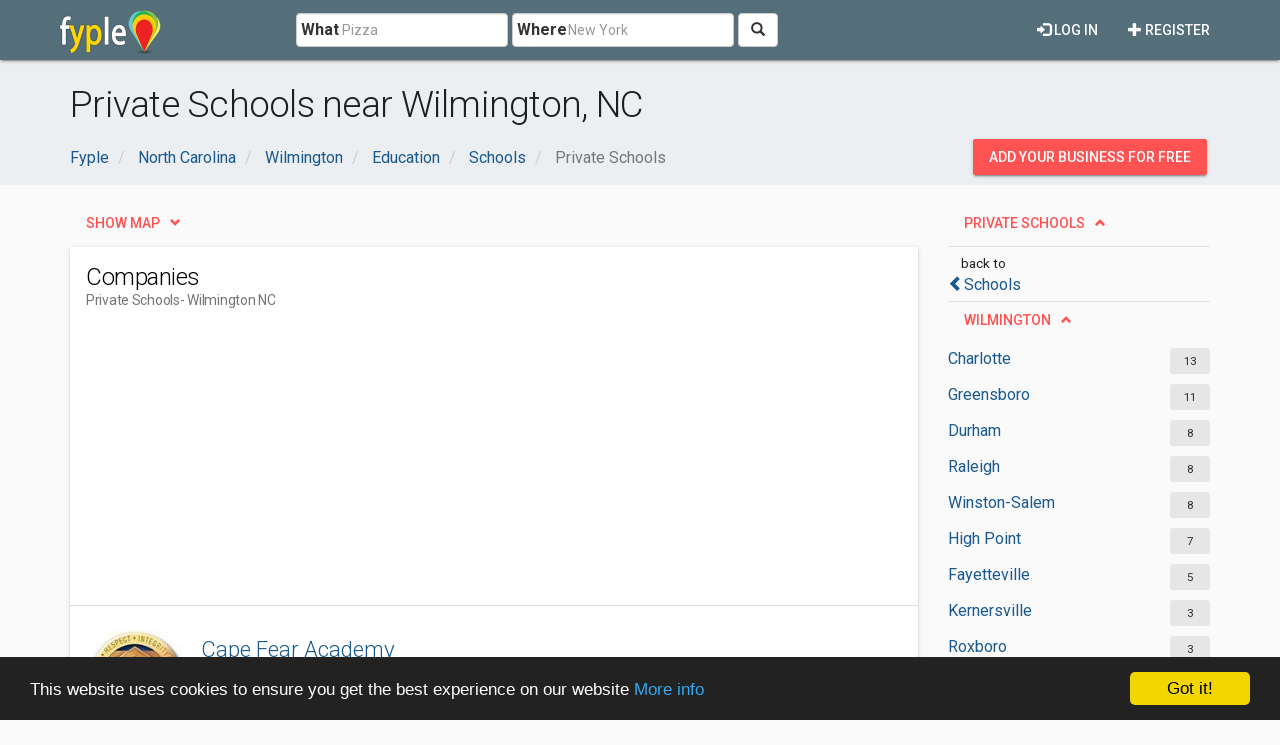

--- FILE ---
content_type: text/html; charset=utf-8
request_url: https://www.fyple.com/region/nc/city/wilmington/category/education/school/private-school/
body_size: 5558
content:
<!DOCTYPE html>
<html lang="en">
<head>
    <meta charset="utf-8" />
    <meta name="viewport" content="width=device-width, initial-scale=1.0">
    <title>Private Schools near Wilmington, NC</title>
    <meta name="description" content="Private Schools top services with user reviews and recommandations near Wilmington (NC)." />
    <link rel="preload"
          href="https://fonts.googleapis.com/css?family=Roboto:100,300,400,500,700&display=swap"
          as="style"
          onload="this.onload=null;this.rel='stylesheet'" />
    <noscript>
        <link href="https://fonts.googleapis.com/css?family=Roboto:100,300,400,500,700&display=swap"
              rel="stylesheet"
              type="text/css" />
    </noscript>
    <link href="/Content/css?v=qCBau8LrukK7pUeHIdmjcuWM7K16Tp8lGORFNvrOIME1" rel="stylesheet"/>

    

    <meta property="og:image" content="https://www.fyple.com/Content/img/social/share-united-states.png" />
    <meta property="og:image:width" content="2200" />
    <meta property="og:image:height" content="1200" />
    <meta property="og:url" content="https://www.fyple.com/region/nc/city/wilmington/category/education/school/private-school/" />
    <meta property="og:type" content="website" />
            <script async src="//pagead2.googlesyndication.com/pagead/js/adsbygoogle.js"></script>
            <script>
                (adsbygoogle = window.adsbygoogle || []).push({
                    google_ad_client: "ca-pub-5146328389426850",
                    enable_page_level_ads: true
                });
            </script>
    <script type="text/javascript">

        window.cookieconsent_options = { "message": "This website uses cookies to ensure you get the best experience on our website", "dismiss": "Got it!", "learnMore": "More info", "link": "http://www.fyple.com/privacy-policy/", "theme":"dark-bottom"};
    </script>
    <link rel="apple-touch-icon" sizes="57x57" href="/apple-icon-57x57.png">
    <link rel="apple-touch-icon" sizes="60x60" href="/apple-icon-60x60.png">
    <link rel="apple-touch-icon" sizes="72x72" href="/apple-icon-72x72.png">
    <link rel="apple-touch-icon" sizes="76x76" href="/apple-icon-76x76.png">
    <link rel="apple-touch-icon" sizes="114x114" href="/apple-icon-114x114.png">
    <link rel="apple-touch-icon" sizes="120x120" href="/apple-icon-120x120.png">
    <link rel="apple-touch-icon" sizes="144x144" href="/apple-icon-144x144.png">
    <link rel="apple-touch-icon" sizes="152x152" href="/apple-icon-152x152.png">
    <link rel="apple-touch-icon" sizes="180x180" href="/apple-icon-180x180.png">
    <link rel="icon" type="image/png" sizes="192x192" href="/android-icon-192x192.png">
    <link rel="icon" type="image/png" sizes="32x32" href="/favicon-32x32.png">
    <link rel="icon" type="image/png" sizes="96x96" href="/favicon-96x96.png">
    <link rel="icon" type="image/png" sizes="16x16" href="/favicon-16x16.png">
    <link rel="manifest" href="/manifest.webmanifest">
    <meta name="msapplication-TileColor" content="#455A64">
    <meta name="msapplication-TileImage" content="/ms-icon-144x144.png">
    <meta name="theme-color" content="#455A64">
</head>
<body>
    <div class="navbar navbar-default navbar-fixed-top navbar_fyple mdl-shadow--2dp">
        <div class="container">
            <div class="navbar-header">
                <button type="button" class="navbar-toggle" data-toggle="collapse" data-target=".main_nav" title="Open Menu">
                    <span class="icon-bar"></span>
                    <span class="icon-bar"></span>
                    <span class="icon-bar"></span>
                </button>
                <a href="/" class="navbar-brand brand_fyple" title="Home page">
                    <img src="/Content/img/fyple-logo.png" alt="Fyple logo" width="105" height="50" />
                </a>
            </div>
            <div class="navbar-collapse main_nav collapse">
                <form action="/home/searchresults/" class="navbar-form navbar-left navbar_search" method="post"><input name="__RequestVerificationToken" type="hidden" value="fNpagn5Qf3XnOMpeCnpagOHy3T4ywL5qrTsBvN1QAQ5hoxC0xQ1GQ6C8-yds_-sn-WqWq-UdULlAqsEhnNcWBYwe6t41" />    <div class="form-group form_group_search">
        <input ID="IDCity" type="hidden" class="input_search_idcity" name="IDCity" />
        <input type="text" id="What" name="what" placeholder="Pizza" class="form-control input_search_what" autocomplete="off" value="">
        <span class="label_inside">What</span>
    </div> 
    <div class="form-group form_group_search">
        <input type="text" id="Where" name="where" placeholder="New York" class="form-control input_search_where" autocomplete="off" value="">
        <span class="label_inside">Where</span>
    </div>
        <button type="submit" class="btn btn-default"><i aria-hidden="true" class="glyphicon glyphicon-search" title="Search"></i></button>
</form>
                    <ul class="nav navbar-nav navbar-right">
        <li>
            <a href="/register/" class="navbar_link mdl-button"><i class="glyphicon glyphicon-plus" aria-hidden="true"></i> Register</a>
        </li>         
    </ul>
    <ul class="nav navbar-nav navbar-right">
        <li>
            <a href="/login/" class="navbar_link mdl-button"><i class="glyphicon glyphicon-log-in" aria-hidden="true"></i> Log in</a>
        </li>  
    </ul> 

            </div>
        </div>
    </div>
    <div class="container-fluid">
        

<div class="container-fluid mdl-ribbon">
    <div class="container">
        <h1>Private Schools near Wilmington, NC</h1>

<div class="row">
    <div class="col-xs-9">
        <ol class="breadcrumb" itemscope itemtype="https://schema.org/BreadcrumbList">
                    <li class="hidden-xs " itemprop="itemListElement" itemscope itemtype="https://schema.org/ListItem">
                        <a itemscope itemtype="https://schema.org/WebPage" itemprop="item" itemid="/" href=/><span class="glyphicon glyphicon-chevron-left visible-xs-inline"></span><span itemprop="title">Fyple</span></a>
                        <meta itemprop="position" content="1" />
                        <meta itemprop="name" content="Fyple" />
                    </li>
                    <li class="hidden-xs nobefore_mobile" itemprop="itemListElement" itemscope itemtype="https://schema.org/ListItem">
                        <a itemscope itemtype="https://schema.org/WebPage" itemprop="item" itemid="/region/nc/" href=/region/nc/><span class="glyphicon glyphicon-chevron-left visible-xs-inline"></span><span itemprop="title">North Carolina</span></a>
                        <meta itemprop="position" content="2" />
                        <meta itemprop="name" content="North Carolina" />
                    </li>
                    <li class="hidden-xs nobefore_mobile" itemprop="itemListElement" itemscope itemtype="https://schema.org/ListItem">
                        <a itemscope itemtype="https://schema.org/WebPage" itemprop="item" itemid="/region/nc/city/wilmington/" href=/region/nc/city/wilmington/><span class="glyphicon glyphicon-chevron-left visible-xs-inline"></span><span itemprop="title">Wilmington</span></a>
                        <meta itemprop="position" content="3" />
                        <meta itemprop="name" content="Wilmington" />
                    </li>
                    <li class="hidden-xs nobefore_mobile" itemprop="itemListElement" itemscope itemtype="https://schema.org/ListItem">
                        <a itemscope itemtype="https://schema.org/WebPage" itemprop="item" itemid="/region/nc/city/wilmington/category/education/" href=/region/nc/city/wilmington/category/education/><span class="glyphicon glyphicon-chevron-left visible-xs-inline"></span><span itemprop="title">Education</span></a>
                        <meta itemprop="position" content="4" />
                        <meta itemprop="name" content="Education" />
                    </li>
                    <li class=" nobefore_mobile" itemprop="itemListElement" itemscope itemtype="https://schema.org/ListItem">
                        <a itemscope itemtype="https://schema.org/WebPage" itemprop="item" itemid="/region/nc/city/wilmington/category/education/school/" href=/region/nc/city/wilmington/category/education/school/><span class="glyphicon glyphicon-chevron-left visible-xs-inline"></span><span itemprop="title">Schools</span></a>
                        <meta itemprop="position" content="5" />
                        <meta itemprop="name" content="Schools" />
                    </li>
        <li class="hidden-xs active" itemprop="itemListElement" itemscope itemtype="https://schema.org/ListItem">
            <span itemprop="name">Private Schools</span>
            <meta itemprop="position" content="6" />

        </li>
        </ol>
    </div>
    <div class="col-xs-3">
        <div class="panel_wrap_padding pull-right">
            <a class="hidden-sm hidden-xs mdl-button mdl-button--accent mdl-button--raised" href="/addcompany/addcompany/">Add your business for free</a>
            <a class="visible-sm visible-xs mdl-button mdl-button--accent mdl-button--raised mdl-button--rounded" title="Add business" href="/addcompany/addcompany/">+</a>
        </div>
    </div>
</div>

    </div>
</div>
<div class="container">
    <div class="row">
        <div class="col-md-3 col-md-push-9">
            <div class="row">
                <div class="col-md-12">
    <div class="mar_bot5x">
        <a class="collapse_link mdl-button mdl-button--accent" id="LinkCatCollapse" role="button" data-toggle="collapse" href="#CatCollapse" aria-expanded="true" aria-controls="CatCollapse">Private Schools</a>
    </div>
<span id="isMobile" class="hidden-sm hidden-xs"></span>
<div  id=CatCollapse class="collapse in" >
    <div class="backto">
            <small class="backto_small">back to </small>
            <div>
                <a href="/region/nc/city/wilmington/category/education/school/"><span class="glyphicon glyphicon-chevron-left" aria-hidden="true"></span>Schools</a>
            </div>
    </div>
</div>
                </div>
            </div>
            <div class="row">
                <div class="col-md-12">

<div class="mar_bot5x">
    <a class="collapse_link mdl-button mdl-button--accent" id="LinkCityCollapse" role="button" data-toggle="collapse" href="#CityCollapse" aria-expanded="true" aria-controls="CityCollapse">Wilmington</a>
</div>
<div id="CityCollapse" class="collapse in">
<div class="listitem row">
    <div class="col-xs-9">
        <a class="one_row" href="/region/nc/city/charlotte/category/education/school/private-school/">Charlotte</a>
    </div>
    <div class="col-xs-3">
        <span class="itemboxed pull-right">13</span>
    </div>
</div>
<div class="listitem row">
    <div class="col-xs-9">
        <a class="one_row" href="/region/nc/city/greensboro/category/education/school/private-school/">Greensboro</a>
    </div>
    <div class="col-xs-3">
        <span class="itemboxed pull-right">11</span>
    </div>
</div>
<div class="listitem row">
    <div class="col-xs-9">
        <a class="one_row" href="/region/nc/city/durham/category/education/school/private-school/">Durham</a>
    </div>
    <div class="col-xs-3">
        <span class="itemboxed pull-right">8</span>
    </div>
</div>
<div class="listitem row">
    <div class="col-xs-9">
        <a class="one_row" href="/region/nc/city/raleigh/category/education/school/private-school/">Raleigh</a>
    </div>
    <div class="col-xs-3">
        <span class="itemboxed pull-right">8</span>
    </div>
</div>
<div class="listitem row">
    <div class="col-xs-9">
        <a class="one_row" href="/region/nc/city/winston-salem/category/education/school/private-school/">Winston-Salem</a>
    </div>
    <div class="col-xs-3">
        <span class="itemboxed pull-right">8</span>
    </div>
</div>
<div class="listitem row">
    <div class="col-xs-9">
        <a class="one_row" href="/region/nc/city/high%20point/category/education/school/private-school/">High Point</a>
    </div>
    <div class="col-xs-3">
        <span class="itemboxed pull-right">7</span>
    </div>
</div>
<div class="listitem row">
    <div class="col-xs-9">
        <a class="one_row" href="/region/nc/city/fayetteville/category/education/school/private-school/">Fayetteville</a>
    </div>
    <div class="col-xs-3">
        <span class="itemboxed pull-right">5</span>
    </div>
</div>
<div class="listitem row">
    <div class="col-xs-9">
        <a class="one_row" href="/region/nc/city/kernersville/category/education/school/private-school/">Kernersville</a>
    </div>
    <div class="col-xs-3">
        <span class="itemboxed pull-right">3</span>
    </div>
</div>
<div class="listitem row">
    <div class="col-xs-9">
        <a class="one_row" href="/region/nc/city/roxboro/category/education/school/private-school/">Roxboro</a>
    </div>
    <div class="col-xs-3">
        <span class="itemboxed pull-right">3</span>
    </div>
</div>
<div class="listitem row">
    <div class="col-xs-9">
        <a class="one_row" href="/region/nc/city/asheville/category/education/school/private-school/">Asheville</a>
    </div>
    <div class="col-xs-3">
        <span class="itemboxed pull-right">3</span>
    </div>
</div>
</div>

                </div>
            </div>
        </div>
        <div class="col-md-9 col-md-pull-3">
            <div class="row mar_bot5x">
                <div class="col-md-12">
                    <a class="collapse_link collapsed mdl-button mdl-button--accent" id="showMap" role="button" data-toggle="collapse" href="#MapCollapse" aria-expanded="false" aria-controls="MapCollapse">Show map</a>
                </div>
            </div>
            <div class="row">
                <div class="col-md-12">
                    <div id="MapCollapse" class="collapse">
                        <div class="mdl-card mdl-shadow--2dp">
                            <div id="mapContainer">

                            </div>
                        </div>
                    </div>
                </div>
            </div>
            <div class="row">
                <div class="col-md-12">
                    <div class="mdl-card mdl-shadow--2dp">
                        <div class="mdl-card__title">
                            <h2 class="mdl-card__title-text">Companies</h2>
                            <h3 class="mdl-card__subtitle-text">
                            Private Schools
                                <span> - Wilmington NC</span>
                            </h3>
                        </div>
                        <div>
<div class="row mdl-divider">
    <div class="col-md-12">
        <div class="ad_wrap_list">
<style type="text/css">
    .fyple_com_ad_list_up {
        display: inline-block;
        width: 300px;
        height: 250px;
    }

    @media (min-width:768px) {
        .fyple_com_ad_list_up {
            width: 336px;
            height: 280px;
        }
    }

    @media(min-width:992px) {
        .fyple_com_ad_list_up {
            width: 728px;
            height: 90px;
        }
    }

    @media(min-width:1200px) {
        .fyple_com_ad_list_up {
            width: 728px;
            height: 90px;
        }
    }
</style>
<script async src="//pagead2.googlesyndication.com/pagead/js/adsbygoogle.js"></script>
<!-- fyple_com_ad_list_up -->
<ins class="adsbygoogle fyple_com_ad_list_up"
     style="display:block"
     data-ad-client="ca-pub-5146328389426850"
     data-ad-slot="1215497106"
     data-ad-format="auto"></ins>
<script>
(adsbygoogle = window.adsbygoogle || []).push({});
</script>

        </div>
    </div>
</div>
<ul class="mdl-list">    
            <li class="mdl-list__item mdl-divider">

    <div class="media comp_wrap">
        <div class="media-left">
            <div class="comp_img_wrap">
                <a href="/company/cape-fear-academy-2xitk55/">
                        <img class="center-block comp_img media-object" src="https://fypleus.blob.core.windows.net/website/img3us/7161107/Cape-Fear-Academy-logo-129336072626470000" alt="Cape Fear Academy logo" loading="lazy" />
                </a>
            </div>
        </div>
        <div class="media-body">
            <div class="comp_det">
                <a class="comp_title" href="/company/cape-fear-academy-2xitk55/">Cape Fear Academy</a>

                <div class="comp_adr"><span class="glyphicon glyphicon-map-marker" aria-hidden="true"></span> 3900 South College Road, Wilmington, NC 28412 <span class="pull-right position_text hidden">A</span></div>
                <div class="comp_rating">

                                                                <i class="glyphicon glyphicon-star-empty"></i>
                        <i class="glyphicon glyphicon-star-empty"></i>
                        <i class="glyphicon glyphicon-star-empty"></i>
                        <i class="glyphicon glyphicon-star-empty"></i>
                        <i class="glyphicon glyphicon-star-empty"></i>
                </div>
                            </div>
    </div>
    </div>


            </li>
            <li class="mdl-list__item mdl-divider">

    <div class="media comp_wrap">
        <div class="media-left">
            <div class="comp_img_wrap">
                <a href="/company/friends-school-of-wilmington-wg2j1l2/">
                        <img class="center-block comp_img media-object" src="/Content/img/logo.png" alt="No image for Friends School of Wilmington" />
                </a>
            </div>
        </div>
        <div class="media-body">
            <div class="comp_det">
                <a class="comp_title" href="/company/friends-school-of-wilmington-wg2j1l2/">Friends School of Wilmington</a>

                <div class="comp_adr"><span class="glyphicon glyphicon-map-marker" aria-hidden="true"></span> 350 Peiffer Avenue, Wilmington, NC 28409-4726 <span class="pull-right position_text hidden">B</span></div>
                <div class="comp_rating">

                                                                <i class="glyphicon glyphicon-star-empty"></i>
                        <i class="glyphicon glyphicon-star-empty"></i>
                        <i class="glyphicon glyphicon-star-empty"></i>
                        <i class="glyphicon glyphicon-star-empty"></i>
                        <i class="glyphicon glyphicon-star-empty"></i>
                </div>
                            </div>
    </div>
    </div>


            </li>
            <li class="mdl-list__item mdl-divider">

    <div class="media comp_wrap">
        <div class="media-left">
            <div class="comp_img_wrap">
                <a href="/company/sola-2xtf7uh/">
                        <img class="center-block comp_img media-object" src="/Content/img/logo.png" alt="No image for SOLA" />
                </a>
            </div>
        </div>
        <div class="media-body">
            <div class="comp_det">
                <a class="comp_title" href="/company/sola-2xtf7uh/">SOLA</a>

                <div class="comp_adr"><span class="glyphicon glyphicon-map-marker" aria-hidden="true"></span> 216 Pine Grove Drive, Wilmington, NC 28403 <span class="pull-right position_text hidden">C</span></div>
                <div class="comp_rating">

                                                                <i class="glyphicon glyphicon-star-empty"></i>
                        <i class="glyphicon glyphicon-star-empty"></i>
                        <i class="glyphicon glyphicon-star-empty"></i>
                        <i class="glyphicon glyphicon-star-empty"></i>
                        <i class="glyphicon glyphicon-star-empty"></i>
                </div>
                            </div>
    </div>
    </div>


            </li>
            
</ul>
                        </div>
                    </div>
                </div>
            </div>
        </div>
    </div>
</div>

        <footer>
<div class="footer">
    <div class="container pad_bot5x">
        <div class="row pad_bot5x">
            <div class="col-md-12">
                <img src="/Content/img/fyple-footer.png" alt="Fyple logo footer" width="105" height="50" /><p><em>United States local business directory</em></p>
            </div>
        </div>
        <div class="row">
            <div class="col-md-4 col-sm-6">
                <div class="title_footer">Your Fyple</div>
                <ul class="list_footer">
                    <li><a href="/addcompany/addcompany/">Add company</a></li>
                    <li><a href="/register/">Register</a></li>
                    <li><a href="/login/">Login</a></li>
                </ul>
            </div>
            <div class="col-md-4 col-sm-6">
                <div class="title_footer">Information</div>
                <ul class="list_footer">                    
                    <li><a href="/terms-of-service/">Terms of service</a></li>                    
                    <li><a href="/privacy-policy/">Privacy Policy</a></li>                    
                    <li><a href="/contact/">Contact</a></li>                    
                </ul>
            </div>
            <div class="col-md-4 col-sm-12">
                <div id="fb-root"></div>
                <script async defer crossorigin="anonymous" src="https://connect.facebook.net/en_US/sdk.js#xfbml=1&version=v16.0" nonce="T1Zc3R0y"></script>

                <div class="fb-page" data-href="https://www.facebook.com/Fyple" data-height="120" data-small-header="false" data-adapt-container-width="true" data-hide-cover="false" data-show-facepile="true" data-lazy="true"><blockquote class="fb-xfbml-parse-ignore"><a href="https://www.facebook.com/Fyple">Fyple United States</a></blockquote></div>
            </div>
        </div>
    </div>
    <div class="footer_down">
        <div class="container pad_bot5x">
            <div class="title_footer"><img src="/Content/img/world.png" alt="World globe" loading="lazy" width="32" height="32" /> Fyple worldwide:</div>
            <ul class="list_footer list-inline">
                <li>
                    <a href="https://www.fyple.biz" title="Fyple Australia"><img src="/Content/img/au.png" alt="Australia flag" width="16" height="16"  loading="lazy"/> Australia</a>
                </li>
                <li>
                    <a href="https://www.fyple.ca"  title="Fyple Canada"><img src="/Content/img/ca.png" alt="Canada flag" width="16" height="16"  loading="lazy" /> Canada</a>
                </li>
                <li>
                    <a href="https://www.fyple.net"  title="Fyple Republic of Ireland"><img src="/Content/img/ie.png" alt="Ireland flag" width="16" height="16"  loading="lazy" /> Ireland</a>
                </li>
                <li>
                    <a href="https://www.fyple.co.nz"  title="Fyple New Zealand"><img src="/Content/img/nz.gif" alt="New Zealand flag" width="16" height="16"  loading="lazy" /> New Zealand</a>
                </li>
                <li>
                    <a href="https://www.fyple.co.za"  title="Fyple South Africa"><img src="/Content/img/za.png" alt="South Africa flag" width="16" height="16"  loading="lazy" /> South Africa</a>
                </li>
                <li>
                    <a href="https://www.fyple.co.uk"  title="Fyple United Kingdom"><img src="/Content/img/uk.png" alt="United Kingdom flag" width="16" height="16"  loading="lazy" /> United Kingdom</a>
                </li>
                <li>
                    <a href="https://www.fyple.com" title="Fyple United States"><img src="/Content/img/us.png" alt="United States flag" width="16" height="16" loading="lazy" /> United States</a>
                </li>
            </ul>
            <p>&copy; 2026 - Fyple United States</p>
        </div>
    </div>
</div>



        </footer>
    </div>
    <script src="/bundles/jquery?v=ylr_wsDYlYzE9TU2cwv4rcGobwDxluEbSON-koM3veg1"></script>

    <script src="/bundles/bootstrap?v=liz9hDK7Dx_URMxXNloCRqq5yvkTWyk2euC_Phfvchw1"></script>


    
    <script>
        function changeVis() {
            if ($("#isMobile").is(":visible") == false) {
                $("#CatCollapse").removeClass("in");
                $("#CityCollapse").removeClass("in");
                $("#LinkCatCollapse").addClass("collapsed");
                $("#LinkCityCollapse").addClass("collapsed");
            }
        }
        $(document).ready(changeVis);
    </script>
    <script type='text/javascript'>
        $('#showMap').one("click", function (e) {
            $.ajax({
                url: '/map/mapcategorypartial/',
                contentType: 'application/html; charset=utf-8',
                type: 'GET',
                dataType: 'html'
            })
            .success(function (result)
            { $('#mapContainer').html(result) })
        });
        $('#showMap').click(function (e) {
            if ($(".position_text").hasClass("hidden")) {
                $(".position_text").removeClass("hidden");
            }
            else {
                $(".position_text").addClass("hidden");
            }
        })
    </script>

    <script async type="text/javascript" src="//cdnjs.cloudflare.com/ajax/libs/cookieconsent2/1.0.10/cookieconsent.min.js"></script>
    <script type="text/javascript">
        jQuery.event.special.touchstart = {
            setup: function (_, ns, handle) {
                this.addEventListener("touchstart", handle, { passive: !ns.includes("noPreventDefault") });
            }
        };
        jQuery.event.special.touchmove = {
            setup: function (_, ns, handle) {
                this.addEventListener("touchmove", handle, { passive: !ns.includes("noPreventDefault") });
            }
        };
        jQuery.event.special.wheel = {
            setup: function (_, ns, handle) {
                this.addEventListener("wheel", handle, { passive: true });
            }
        };
        jQuery.event.special.mousewheel = {
            setup: function (_, ns, handle) {
                this.addEventListener("mousewheel", handle, { passive: true });
            }
        };
        $(document).ready(function () {
          
            $(".input_search_where").autocomplete({
                source: function (request, response) {
                    $.ajax({
                        url: "/Home/Where",
                        type: "POST",
                        dataType: "json",
                        data: { term: request.term },
                        success: function (data) {
                            response($.map(data, function (item) {
                                return { label: item.name, value: item.name, id: item.IDCity };
                            }))

                        }
                    })
                },
                select: function (event, ui) {
                    //update the jQuery selector here to your target hidden field
                    $(".input_search_idcity").val(ui.item.id);
                }
            });
        })
    </script>
<script>
  (function(i,s,o,g,r,a,m){i['GoogleAnalyticsObject']=r;i[r]=i[r]||function(){
  (i[r].q=i[r].q||[]).push(arguments)},i[r].l=1*new Date();a=s.createElement(o),
  m=s.getElementsByTagName(o)[0];a.async=1;a.src=g;m.parentNode.insertBefore(a,m)
  })(window,document,'script','https://www.google-analytics.com/analytics.js','ga');

  ga('create', 'UA-19488463-1', 'auto');
  ga('send', 'pageview');

</script>

<script defer src="https://static.cloudflareinsights.com/beacon.min.js/vcd15cbe7772f49c399c6a5babf22c1241717689176015" integrity="sha512-ZpsOmlRQV6y907TI0dKBHq9Md29nnaEIPlkf84rnaERnq6zvWvPUqr2ft8M1aS28oN72PdrCzSjY4U6VaAw1EQ==" data-cf-beacon='{"version":"2024.11.0","token":"23d70d85f5ee43fc91362f08643b9819","r":1,"server_timing":{"name":{"cfCacheStatus":true,"cfEdge":true,"cfExtPri":true,"cfL4":true,"cfOrigin":true,"cfSpeedBrain":true},"location_startswith":null}}' crossorigin="anonymous"></script>
</body>
</html>


--- FILE ---
content_type: text/html; charset=utf-8
request_url: https://www.google.com/recaptcha/api2/aframe
body_size: 265
content:
<!DOCTYPE HTML><html><head><meta http-equiv="content-type" content="text/html; charset=UTF-8"></head><body><script nonce="stYtngbA_rRW5iRRjj3otQ">/** Anti-fraud and anti-abuse applications only. See google.com/recaptcha */ try{var clients={'sodar':'https://pagead2.googlesyndication.com/pagead/sodar?'};window.addEventListener("message",function(a){try{if(a.source===window.parent){var b=JSON.parse(a.data);var c=clients[b['id']];if(c){var d=document.createElement('img');d.src=c+b['params']+'&rc='+(localStorage.getItem("rc::a")?sessionStorage.getItem("rc::b"):"");window.document.body.appendChild(d);sessionStorage.setItem("rc::e",parseInt(sessionStorage.getItem("rc::e")||0)+1);localStorage.setItem("rc::h",'1768996778687');}}}catch(b){}});window.parent.postMessage("_grecaptcha_ready", "*");}catch(b){}</script></body></html>